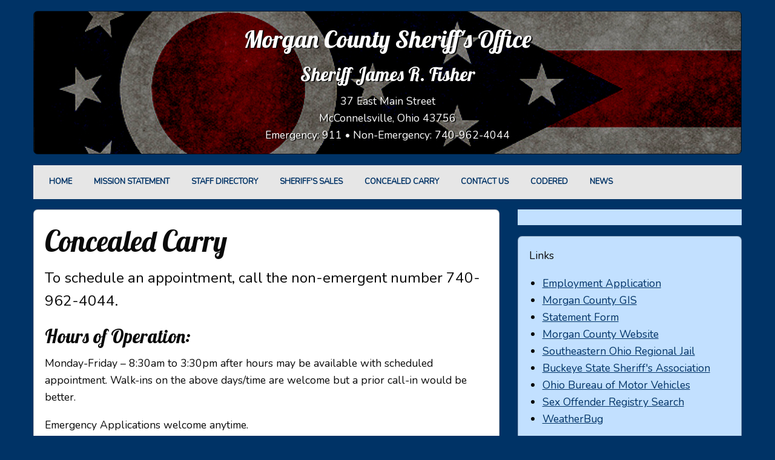

--- FILE ---
content_type: text/html; charset=UTF-8
request_url: https://www.morgansheriff.com/concealed-carry/
body_size: 10264
content:
<!doctype html>
<html class="no-js" lang="en-US">
<head>
<meta charset="UTF-8">
<meta http-equiv="x-ua-compatible" content="ie=edge">
<meta name="viewport" content="width=device-width, initial-scale=1.0">
<title>Concealed Carry | Morgan County Ohio Sheriff's Office</title>
	
		<!-- All in One SEO 4.9.3 - aioseo.com -->
	<meta name="description" content="Information on concealed carry application process for Morgan County Ohio." />
	<meta name="robots" content="max-image-preview:large" />
	<link rel="canonical" href="https://www.morgansheriff.com/concealed-carry/" />
	<meta name="generator" content="All in One SEO (AIOSEO) 4.9.3" />
		<meta property="og:locale" content="en_US" />
		<meta property="og:site_name" content="Morgan County Sheriff&#039;s Office | Sheriff James R. Fisher" />
		<meta property="og:type" content="article" />
		<meta property="og:title" content="Concealed Carry | Morgan County Ohio Sheriff&#039;s Office" />
		<meta property="og:description" content="Information on concealed carry application process for Morgan County Ohio." />
		<meta property="og:url" content="https://www.morgansheriff.com/concealed-carry/" />
		<meta property="article:published_time" content="2017-05-09T14:29:39+00:00" />
		<meta property="article:modified_time" content="2025-12-30T19:21:20+00:00" />
		<meta name="twitter:card" content="summary" />
		<meta name="twitter:title" content="Concealed Carry | Morgan County Ohio Sheriff&#039;s Office" />
		<meta name="twitter:description" content="Information on concealed carry application process for Morgan County Ohio." />
		<script type="application/ld+json" class="aioseo-schema">
			{"@context":"https:\/\/schema.org","@graph":[{"@type":"BreadcrumbList","@id":"https:\/\/www.morgansheriff.com\/concealed-carry\/#breadcrumblist","itemListElement":[{"@type":"ListItem","@id":"https:\/\/www.morgansheriff.com#listItem","position":1,"name":"Home","item":"https:\/\/www.morgansheriff.com","nextItem":{"@type":"ListItem","@id":"https:\/\/www.morgansheriff.com\/concealed-carry\/#listItem","name":"Concealed Carry"}},{"@type":"ListItem","@id":"https:\/\/www.morgansheriff.com\/concealed-carry\/#listItem","position":2,"name":"Concealed Carry","previousItem":{"@type":"ListItem","@id":"https:\/\/www.morgansheriff.com#listItem","name":"Home"}}]},{"@type":"Organization","@id":"https:\/\/www.morgansheriff.com\/#organization","name":"Morgan County Sheriff's Office","description":"Sheriff James R. Fisher","url":"https:\/\/www.morgansheriff.com\/","telephone":"+17409624044","logo":{"@type":"ImageObject","url":"https:\/\/www.morgansheriff.com\/wp-content\/uploads\/2017\/04\/badge.jpg","@id":"https:\/\/www.morgansheriff.com\/concealed-carry\/#organizationLogo","width":123,"height":133},"image":{"@id":"https:\/\/www.morgansheriff.com\/concealed-carry\/#organizationLogo"}},{"@type":"WebPage","@id":"https:\/\/www.morgansheriff.com\/concealed-carry\/#webpage","url":"https:\/\/www.morgansheriff.com\/concealed-carry\/","name":"Concealed Carry | Morgan County Ohio Sheriff's Office","description":"Information on concealed carry application process for Morgan County Ohio.","inLanguage":"en-US","isPartOf":{"@id":"https:\/\/www.morgansheriff.com\/#website"},"breadcrumb":{"@id":"https:\/\/www.morgansheriff.com\/concealed-carry\/#breadcrumblist"},"datePublished":"2017-05-09T10:29:39-04:00","dateModified":"2025-12-30T14:21:20-05:00"},{"@type":"WebSite","@id":"https:\/\/www.morgansheriff.com\/#website","url":"https:\/\/www.morgansheriff.com\/","name":"Morgan County Sheriff's Office","description":"Sheriff James R. Fisher","inLanguage":"en-US","publisher":{"@id":"https:\/\/www.morgansheriff.com\/#organization"}}]}
		</script>
		<!-- All in One SEO -->

<link rel='dns-prefetch' href='//www.googletagmanager.com' />
<link rel='dns-prefetch' href='//stats.wp.com' />
<link rel='dns-prefetch' href='//fonts.googleapis.com' />
<link rel='dns-prefetch' href='//v0.wordpress.com' />
<link rel="alternate" title="oEmbed (JSON)" type="application/json+oembed" href="https://www.morgansheriff.com/wp-json/oembed/1.0/embed?url=https%3A%2F%2Fwww.morgansheriff.com%2Fconcealed-carry%2F" />
<link rel="alternate" title="oEmbed (XML)" type="text/xml+oembed" href="https://www.morgansheriff.com/wp-json/oembed/1.0/embed?url=https%3A%2F%2Fwww.morgansheriff.com%2Fconcealed-carry%2F&#038;format=xml" />
<style id='wp-img-auto-sizes-contain-inline-css' type='text/css'>
img:is([sizes=auto i],[sizes^="auto," i]){contain-intrinsic-size:3000px 1500px}
/*# sourceURL=wp-img-auto-sizes-contain-inline-css */
</style>
<link rel='stylesheet' id='google-font-css' href='https://fonts.googleapis.com/css?family=Nunito%7CLobster&#038;ver=6.9' type='text/css' media='all' />
<link rel='stylesheet' id='foundation-css-css' href='https://www.morgansheriff.com/wp-content/themes/mcso2017/css/app.css?ver=6.9' type='text/css' media='all' />
<link rel='stylesheet' id='theme-style-css' href='https://www.morgansheriff.com/wp-content/themes/mcso2017/style.css?ver=6.9' type='text/css' media='all' />
<style id='wp-emoji-styles-inline-css' type='text/css'>

	img.wp-smiley, img.emoji {
		display: inline !important;
		border: none !important;
		box-shadow: none !important;
		height: 1em !important;
		width: 1em !important;
		margin: 0 0.07em !important;
		vertical-align: -0.1em !important;
		background: none !important;
		padding: 0 !important;
	}
/*# sourceURL=wp-emoji-styles-inline-css */
</style>
<style id='wp-block-library-inline-css' type='text/css'>
:root{--wp-block-synced-color:#7a00df;--wp-block-synced-color--rgb:122,0,223;--wp-bound-block-color:var(--wp-block-synced-color);--wp-editor-canvas-background:#ddd;--wp-admin-theme-color:#007cba;--wp-admin-theme-color--rgb:0,124,186;--wp-admin-theme-color-darker-10:#006ba1;--wp-admin-theme-color-darker-10--rgb:0,107,160.5;--wp-admin-theme-color-darker-20:#005a87;--wp-admin-theme-color-darker-20--rgb:0,90,135;--wp-admin-border-width-focus:2px}@media (min-resolution:192dpi){:root{--wp-admin-border-width-focus:1.5px}}.wp-element-button{cursor:pointer}:root .has-very-light-gray-background-color{background-color:#eee}:root .has-very-dark-gray-background-color{background-color:#313131}:root .has-very-light-gray-color{color:#eee}:root .has-very-dark-gray-color{color:#313131}:root .has-vivid-green-cyan-to-vivid-cyan-blue-gradient-background{background:linear-gradient(135deg,#00d084,#0693e3)}:root .has-purple-crush-gradient-background{background:linear-gradient(135deg,#34e2e4,#4721fb 50%,#ab1dfe)}:root .has-hazy-dawn-gradient-background{background:linear-gradient(135deg,#faaca8,#dad0ec)}:root .has-subdued-olive-gradient-background{background:linear-gradient(135deg,#fafae1,#67a671)}:root .has-atomic-cream-gradient-background{background:linear-gradient(135deg,#fdd79a,#004a59)}:root .has-nightshade-gradient-background{background:linear-gradient(135deg,#330968,#31cdcf)}:root .has-midnight-gradient-background{background:linear-gradient(135deg,#020381,#2874fc)}:root{--wp--preset--font-size--normal:16px;--wp--preset--font-size--huge:42px}.has-regular-font-size{font-size:1em}.has-larger-font-size{font-size:2.625em}.has-normal-font-size{font-size:var(--wp--preset--font-size--normal)}.has-huge-font-size{font-size:var(--wp--preset--font-size--huge)}.has-text-align-center{text-align:center}.has-text-align-left{text-align:left}.has-text-align-right{text-align:right}.has-fit-text{white-space:nowrap!important}#end-resizable-editor-section{display:none}.aligncenter{clear:both}.items-justified-left{justify-content:flex-start}.items-justified-center{justify-content:center}.items-justified-right{justify-content:flex-end}.items-justified-space-between{justify-content:space-between}.screen-reader-text{border:0;clip-path:inset(50%);height:1px;margin:-1px;overflow:hidden;padding:0;position:absolute;width:1px;word-wrap:normal!important}.screen-reader-text:focus{background-color:#ddd;clip-path:none;color:#444;display:block;font-size:1em;height:auto;left:5px;line-height:normal;padding:15px 23px 14px;text-decoration:none;top:5px;width:auto;z-index:100000}html :where(.has-border-color){border-style:solid}html :where([style*=border-top-color]){border-top-style:solid}html :where([style*=border-right-color]){border-right-style:solid}html :where([style*=border-bottom-color]){border-bottom-style:solid}html :where([style*=border-left-color]){border-left-style:solid}html :where([style*=border-width]){border-style:solid}html :where([style*=border-top-width]){border-top-style:solid}html :where([style*=border-right-width]){border-right-style:solid}html :where([style*=border-bottom-width]){border-bottom-style:solid}html :where([style*=border-left-width]){border-left-style:solid}html :where(img[class*=wp-image-]){height:auto;max-width:100%}:where(figure){margin:0 0 1em}html :where(.is-position-sticky){--wp-admin--admin-bar--position-offset:var(--wp-admin--admin-bar--height,0px)}@media screen and (max-width:600px){html :where(.is-position-sticky){--wp-admin--admin-bar--position-offset:0px}}

/*# sourceURL=wp-block-library-inline-css */
</style><style id='global-styles-inline-css' type='text/css'>
:root{--wp--preset--aspect-ratio--square: 1;--wp--preset--aspect-ratio--4-3: 4/3;--wp--preset--aspect-ratio--3-4: 3/4;--wp--preset--aspect-ratio--3-2: 3/2;--wp--preset--aspect-ratio--2-3: 2/3;--wp--preset--aspect-ratio--16-9: 16/9;--wp--preset--aspect-ratio--9-16: 9/16;--wp--preset--color--black: #000000;--wp--preset--color--cyan-bluish-gray: #abb8c3;--wp--preset--color--white: #ffffff;--wp--preset--color--pale-pink: #f78da7;--wp--preset--color--vivid-red: #cf2e2e;--wp--preset--color--luminous-vivid-orange: #ff6900;--wp--preset--color--luminous-vivid-amber: #fcb900;--wp--preset--color--light-green-cyan: #7bdcb5;--wp--preset--color--vivid-green-cyan: #00d084;--wp--preset--color--pale-cyan-blue: #8ed1fc;--wp--preset--color--vivid-cyan-blue: #0693e3;--wp--preset--color--vivid-purple: #9b51e0;--wp--preset--gradient--vivid-cyan-blue-to-vivid-purple: linear-gradient(135deg,rgb(6,147,227) 0%,rgb(155,81,224) 100%);--wp--preset--gradient--light-green-cyan-to-vivid-green-cyan: linear-gradient(135deg,rgb(122,220,180) 0%,rgb(0,208,130) 100%);--wp--preset--gradient--luminous-vivid-amber-to-luminous-vivid-orange: linear-gradient(135deg,rgb(252,185,0) 0%,rgb(255,105,0) 100%);--wp--preset--gradient--luminous-vivid-orange-to-vivid-red: linear-gradient(135deg,rgb(255,105,0) 0%,rgb(207,46,46) 100%);--wp--preset--gradient--very-light-gray-to-cyan-bluish-gray: linear-gradient(135deg,rgb(238,238,238) 0%,rgb(169,184,195) 100%);--wp--preset--gradient--cool-to-warm-spectrum: linear-gradient(135deg,rgb(74,234,220) 0%,rgb(151,120,209) 20%,rgb(207,42,186) 40%,rgb(238,44,130) 60%,rgb(251,105,98) 80%,rgb(254,248,76) 100%);--wp--preset--gradient--blush-light-purple: linear-gradient(135deg,rgb(255,206,236) 0%,rgb(152,150,240) 100%);--wp--preset--gradient--blush-bordeaux: linear-gradient(135deg,rgb(254,205,165) 0%,rgb(254,45,45) 50%,rgb(107,0,62) 100%);--wp--preset--gradient--luminous-dusk: linear-gradient(135deg,rgb(255,203,112) 0%,rgb(199,81,192) 50%,rgb(65,88,208) 100%);--wp--preset--gradient--pale-ocean: linear-gradient(135deg,rgb(255,245,203) 0%,rgb(182,227,212) 50%,rgb(51,167,181) 100%);--wp--preset--gradient--electric-grass: linear-gradient(135deg,rgb(202,248,128) 0%,rgb(113,206,126) 100%);--wp--preset--gradient--midnight: linear-gradient(135deg,rgb(2,3,129) 0%,rgb(40,116,252) 100%);--wp--preset--font-size--small: 13px;--wp--preset--font-size--medium: 20px;--wp--preset--font-size--large: 36px;--wp--preset--font-size--x-large: 42px;--wp--preset--spacing--20: 0.44rem;--wp--preset--spacing--30: 0.67rem;--wp--preset--spacing--40: 1rem;--wp--preset--spacing--50: 1.5rem;--wp--preset--spacing--60: 2.25rem;--wp--preset--spacing--70: 3.38rem;--wp--preset--spacing--80: 5.06rem;--wp--preset--shadow--natural: 6px 6px 9px rgba(0, 0, 0, 0.2);--wp--preset--shadow--deep: 12px 12px 50px rgba(0, 0, 0, 0.4);--wp--preset--shadow--sharp: 6px 6px 0px rgba(0, 0, 0, 0.2);--wp--preset--shadow--outlined: 6px 6px 0px -3px rgb(255, 255, 255), 6px 6px rgb(0, 0, 0);--wp--preset--shadow--crisp: 6px 6px 0px rgb(0, 0, 0);}:where(.is-layout-flex){gap: 0.5em;}:where(.is-layout-grid){gap: 0.5em;}body .is-layout-flex{display: flex;}.is-layout-flex{flex-wrap: wrap;align-items: center;}.is-layout-flex > :is(*, div){margin: 0;}body .is-layout-grid{display: grid;}.is-layout-grid > :is(*, div){margin: 0;}:where(.wp-block-columns.is-layout-flex){gap: 2em;}:where(.wp-block-columns.is-layout-grid){gap: 2em;}:where(.wp-block-post-template.is-layout-flex){gap: 1.25em;}:where(.wp-block-post-template.is-layout-grid){gap: 1.25em;}.has-black-color{color: var(--wp--preset--color--black) !important;}.has-cyan-bluish-gray-color{color: var(--wp--preset--color--cyan-bluish-gray) !important;}.has-white-color{color: var(--wp--preset--color--white) !important;}.has-pale-pink-color{color: var(--wp--preset--color--pale-pink) !important;}.has-vivid-red-color{color: var(--wp--preset--color--vivid-red) !important;}.has-luminous-vivid-orange-color{color: var(--wp--preset--color--luminous-vivid-orange) !important;}.has-luminous-vivid-amber-color{color: var(--wp--preset--color--luminous-vivid-amber) !important;}.has-light-green-cyan-color{color: var(--wp--preset--color--light-green-cyan) !important;}.has-vivid-green-cyan-color{color: var(--wp--preset--color--vivid-green-cyan) !important;}.has-pale-cyan-blue-color{color: var(--wp--preset--color--pale-cyan-blue) !important;}.has-vivid-cyan-blue-color{color: var(--wp--preset--color--vivid-cyan-blue) !important;}.has-vivid-purple-color{color: var(--wp--preset--color--vivid-purple) !important;}.has-black-background-color{background-color: var(--wp--preset--color--black) !important;}.has-cyan-bluish-gray-background-color{background-color: var(--wp--preset--color--cyan-bluish-gray) !important;}.has-white-background-color{background-color: var(--wp--preset--color--white) !important;}.has-pale-pink-background-color{background-color: var(--wp--preset--color--pale-pink) !important;}.has-vivid-red-background-color{background-color: var(--wp--preset--color--vivid-red) !important;}.has-luminous-vivid-orange-background-color{background-color: var(--wp--preset--color--luminous-vivid-orange) !important;}.has-luminous-vivid-amber-background-color{background-color: var(--wp--preset--color--luminous-vivid-amber) !important;}.has-light-green-cyan-background-color{background-color: var(--wp--preset--color--light-green-cyan) !important;}.has-vivid-green-cyan-background-color{background-color: var(--wp--preset--color--vivid-green-cyan) !important;}.has-pale-cyan-blue-background-color{background-color: var(--wp--preset--color--pale-cyan-blue) !important;}.has-vivid-cyan-blue-background-color{background-color: var(--wp--preset--color--vivid-cyan-blue) !important;}.has-vivid-purple-background-color{background-color: var(--wp--preset--color--vivid-purple) !important;}.has-black-border-color{border-color: var(--wp--preset--color--black) !important;}.has-cyan-bluish-gray-border-color{border-color: var(--wp--preset--color--cyan-bluish-gray) !important;}.has-white-border-color{border-color: var(--wp--preset--color--white) !important;}.has-pale-pink-border-color{border-color: var(--wp--preset--color--pale-pink) !important;}.has-vivid-red-border-color{border-color: var(--wp--preset--color--vivid-red) !important;}.has-luminous-vivid-orange-border-color{border-color: var(--wp--preset--color--luminous-vivid-orange) !important;}.has-luminous-vivid-amber-border-color{border-color: var(--wp--preset--color--luminous-vivid-amber) !important;}.has-light-green-cyan-border-color{border-color: var(--wp--preset--color--light-green-cyan) !important;}.has-vivid-green-cyan-border-color{border-color: var(--wp--preset--color--vivid-green-cyan) !important;}.has-pale-cyan-blue-border-color{border-color: var(--wp--preset--color--pale-cyan-blue) !important;}.has-vivid-cyan-blue-border-color{border-color: var(--wp--preset--color--vivid-cyan-blue) !important;}.has-vivid-purple-border-color{border-color: var(--wp--preset--color--vivid-purple) !important;}.has-vivid-cyan-blue-to-vivid-purple-gradient-background{background: var(--wp--preset--gradient--vivid-cyan-blue-to-vivid-purple) !important;}.has-light-green-cyan-to-vivid-green-cyan-gradient-background{background: var(--wp--preset--gradient--light-green-cyan-to-vivid-green-cyan) !important;}.has-luminous-vivid-amber-to-luminous-vivid-orange-gradient-background{background: var(--wp--preset--gradient--luminous-vivid-amber-to-luminous-vivid-orange) !important;}.has-luminous-vivid-orange-to-vivid-red-gradient-background{background: var(--wp--preset--gradient--luminous-vivid-orange-to-vivid-red) !important;}.has-very-light-gray-to-cyan-bluish-gray-gradient-background{background: var(--wp--preset--gradient--very-light-gray-to-cyan-bluish-gray) !important;}.has-cool-to-warm-spectrum-gradient-background{background: var(--wp--preset--gradient--cool-to-warm-spectrum) !important;}.has-blush-light-purple-gradient-background{background: var(--wp--preset--gradient--blush-light-purple) !important;}.has-blush-bordeaux-gradient-background{background: var(--wp--preset--gradient--blush-bordeaux) !important;}.has-luminous-dusk-gradient-background{background: var(--wp--preset--gradient--luminous-dusk) !important;}.has-pale-ocean-gradient-background{background: var(--wp--preset--gradient--pale-ocean) !important;}.has-electric-grass-gradient-background{background: var(--wp--preset--gradient--electric-grass) !important;}.has-midnight-gradient-background{background: var(--wp--preset--gradient--midnight) !important;}.has-small-font-size{font-size: var(--wp--preset--font-size--small) !important;}.has-medium-font-size{font-size: var(--wp--preset--font-size--medium) !important;}.has-large-font-size{font-size: var(--wp--preset--font-size--large) !important;}.has-x-large-font-size{font-size: var(--wp--preset--font-size--x-large) !important;}
/*# sourceURL=global-styles-inline-css */
</style>

<style id='classic-theme-styles-inline-css' type='text/css'>
/*! This file is auto-generated */
.wp-block-button__link{color:#fff;background-color:#32373c;border-radius:9999px;box-shadow:none;text-decoration:none;padding:calc(.667em + 2px) calc(1.333em + 2px);font-size:1.125em}.wp-block-file__button{background:#32373c;color:#fff;text-decoration:none}
/*# sourceURL=/wp-includes/css/classic-themes.min.css */
</style>
<style id='jetpack_facebook_likebox-inline-css' type='text/css'>
.widget_facebook_likebox {
	overflow: hidden;
}

/*# sourceURL=https://www.morgansheriff.com/wp-content/plugins/jetpack/modules/widgets/facebook-likebox/style.css */
</style>

<!-- Google tag (gtag.js) snippet added by Site Kit -->
<!-- Google Analytics snippet added by Site Kit -->
<script type="text/javascript" src="https://www.googletagmanager.com/gtag/js?id=GT-WR4Z8CJ" id="google_gtagjs-js" async></script>
<script type="text/javascript" id="google_gtagjs-js-after">
/* <![CDATA[ */
window.dataLayer = window.dataLayer || [];function gtag(){dataLayer.push(arguments);}
gtag("set","linker",{"domains":["www.morgansheriff.com"]});
gtag("js", new Date());
gtag("set", "developer_id.dZTNiMT", true);
gtag("config", "GT-WR4Z8CJ");
//# sourceURL=google_gtagjs-js-after
/* ]]> */
</script>
<link rel="https://api.w.org/" href="https://www.morgansheriff.com/wp-json/" /><link rel="alternate" title="JSON" type="application/json" href="https://www.morgansheriff.com/wp-json/wp/v2/pages/23" /><link rel="EditURI" type="application/rsd+xml" title="RSD" href="https://www.morgansheriff.com/xmlrpc.php?rsd" />
<meta name="generator" content="WordPress 6.9" />
<link rel='shortlink' href='https://wp.me/P8IhGA-n' />
<meta name="generator" content="Site Kit by Google 1.170.0" />	<style>img#wpstats{display:none}</style>
		<link rel="icon" href="https://www.morgansheriff.com/wp-content/uploads/2017/05/cropped-sign2-32x32.jpg" sizes="32x32" />
<link rel="icon" href="https://www.morgansheriff.com/wp-content/uploads/2017/05/cropped-sign2-192x192.jpg" sizes="192x192" />
<link rel="apple-touch-icon" href="https://www.morgansheriff.com/wp-content/uploads/2017/05/cropped-sign2-180x180.jpg" />
<meta name="msapplication-TileImage" content="https://www.morgansheriff.com/wp-content/uploads/2017/05/cropped-sign2-270x270.jpg" />
</head>
<body class="wp-singular page-template-default page page-id-23 wp-theme-mcso2017">
	<div class="off-canvas-wrapper"><div class="off-canvas position-left" id="offCanvas" data-off-canvas data-transition="overlap">	<ul class="vertical menu" data-accordion-menu data-multi-open="false">
		<li class="offcanvas-header"><a href="https://www.morgansheriff.com">Morgan County Sheriff's Office</a></li>
		<li><a href="https://www.morgansheriff.com">Home</a></li>
		<li><a href="https://www.morgansheriff.com/mission-statement/">Mission Statement</a></li>
		<li><a href="https://www.morgansheriff.com/staff-directory/">Staff Directory</a></li>
		<li><a href="https://www.morgansheriff.com/sheriff-sales/">Sheriff's Sales</a></li>
		<li><a href="https://www.morgansheriff.com/concealed-carry/">Concealed Carry</a></li>
		<li><a href="https://www.morgansheriff.com/code-red/">CodeRED</a></li>
		<li><a href="https://www.morgansheriff.com/contact-us/">Contact Us</a></li>
		<li><a href="https://www.morgansheriff.com/news/">News</a></li>
		<li><a href="#" data-close>Close</a></li>
	</ul>
	</div><div class="off-canvas-content" data-off-canvas-content><div class="title-bar hide-for-large"><div class="title-bar-left"><button class="menu-icon" type="button" data-open="offCanvas" aria-label="Menu"></button><span class="title-bar-title">Menu</span></div></div>		<header>
		<div class="row columns">
			<div class="callout header-callout">
				<div class="row expanded collapse">
					<div class="small-12 medium-12 large-2 columns hide-for-small-only hide-for-medium-only"></div>
					<div class="small-12 medium-12  large-12 columns text-center">
						<h2 class="main-header-text">Morgan County Sheriff&#039;s Office</h2>
						<h3>Sheriff James R. Fisher</h3>
						<p><span class="hide-for-small-only">37 East Main Street<br>McConnelsville, Ohio 43756<br></span>Emergency: 911 <span class="hide-for-small-only">&bull;</span><span class="hide-for-medium"><br></span> Non-Emergency: <a href="tel:7409624044" class="telephone">740-962-4044</a></p>
					</div>
					<div class="small-12 medium-12 large-2 columns hide-for-small-only hide-for-medium-only"></div>
				</div>

			</div>
		</div>
	</header>
		<div class="row columns">
		<div class="top-bar hide-for-small-only hide-for-medium-only">
			<div class="top-bar-left">
				<ul class="dropdown menu" data-dropdown-menu>
					<li><a href="https://www.morgansheriff.com">Home</a></li>
					<li><a href="https://www.morgansheriff.com/mission-statement/">Mission Statement</a></li>
					<li><a href="https://www.morgansheriff.com/staff-directory/">Staff Directory</a></li>
					<li><a href="https://www.morgansheriff.com/sheriff-sales/">Sheriff's Sales</a></li>
					<li><a href="https://www.morgansheriff.com/concealed-carry/">Concealed Carry</a></li>
					<li><a href="https://www.morgansheriff.com/contact-us/">Contact Us</a></li>
					<li><a href="https://www.morgansheriff.com/code-red/">CodeRED</a></li>
					<li><a href="https://www.morgansheriff.com/news/">News</a></li>
				</ul>
			</div>
		</div>
	</div>
	
<div class="row">
	<div class="small-12 medium-8 columns">
		<div class="callout">
								<article class="post-23 page type-page status-publish hentry">
						<h1>Concealed Carry</h1>
						<p class="lead">To schedule an appointment, call the non-emergent number 740-962-4044.</p>
<h3>Hours of Operation:</h3>
<p>Monday-Friday &#8211; 8:30am to 3:30pm after hours may be available with scheduled appointment. Walk-ins on the above days/time are welcome but a prior call-in would be better.</p>
<p>Emergency Applications welcome anytime.</p>
<p><strong>The following is a checklist of items the applicant must have to apply for the permit:</strong></p>
<ul>
<li>Prior Appointment</li>
<li>Must be a resident of Morgan County or an adjacent county for 30 days</li>
<li>Application filled out completely</li>
<li>Valid identification, driver’s license, state I.D. or passport</li>
<li>Certificate of Competency or Prior Equivalent Documentation<br />
<strong>The Sheriff’s Office does not provide any training</strong></li>
<li>Fee payment in check or money order ONLY &#8211; <strong>CASH NOT ACCEPTED</strong></li>
</ul>
<p><strong>In order for an Ohio resident to obtain a concealed carry license, they must meet the following requirements in accordance with Ohio Revised Code Section 2923.125(A):</strong></p>
<ol>
<li>At least 21 years of age</li>
<li>An Ohio resident at least 45 days and a resident of the county of application (or an adjacent county) for at least 30 days</li>
<li>Must have received a Certificate of Competency, as specified in O.R.C. Section 2923.125 (B) (3) (a), (b), (c), (e) or (f), within 3 years prior to date of application, covering the training requirements as specified in O.R.C. Section 2923.125 (G) (1) and (G) (2)</li>
<li>Applicant is not disqualified pursuant to criminal background check or mental incompetency check, as specified in O.R.C. 2923.125 (D) (1) (d), (e), (f), (g), (h), (i) or (j), or retired as a result of a mental disability. Also, the applicant is not prohibited by O.R.C. 2923.13 Having Weapon While Under Disability.</li>
<li>Must attest that applicant has read pamphlet provided by Ohio Peace Officers Training Commission as specified, and also attest that the handgun shall be carried for a lawful purpose</li>
<li>Non-refundable fee of $70.00 New, $80.00 New if you have not been an Ohio resident for 5 years, $50.00 Renewal, $37.00 Temporary Emergency at the time of the application, unless retired law enforcement whereby the fee is waived.</li>
<li><em>Law Enforcement documentation: retirement I.D. card with date of retirement, or letter from law enforcement agency stating date of retirement or Proof of Law Enforcement Training</em></li>
<li>Military Documentation: Current Military I.D. or DD214 and Valid Driver&#8217;s License</li>
</ol>
<p><strong>Applicant must present at time of application:</strong></p>
<ol>
<li>Completed application</li>
<li>Valid identification, driver&#8217;s license, state I.D., or passport</li>
<li>Certificate of Competency or Prior Equivalent Documentation</li>
<li>If mentally incompetent, documentation showing they have been restored</li>
<li>If prohibited from having a weapon under O.R.C. 2923.13 and the reason is not specifically prohibited in O.R.C. 2923.125, must have court documents granting relief for disability</li>
</ol>
<p><strong>Applicant must attest to:</strong></p>
<ol>
<li>Applicant has received and read the Ohio Peace Officers Training Commission pamphlet</li>
<li>Handgun shall be carried in a lawful manner</li>
</ol>
<p><strong>Applicant must submit to:</strong></p>
<ol>
<li>Fingerprints electronically scanned or</li>
<li>Fingerprints inked and rolled onto fingerprint card</li>
<li>Photo</li>
</ol>
<p><strong>Applicant must pass a background check to determine:</strong></p>
<ol>
<li>Applicant meets age requirement</li>
<li>Applicant meets residence requirement</li>
<li>Applicant does not have a criminal record</li>
<li>Applicant has not been adjudicated mentally incompetent</li>
</ol>
<p>Applicant must pay at time of application.</p>
<p>The Concealed Carry Permit Office is located at the Morgan County Sheriff’s Office, 37 East Main Street McConnelsville, OH 43756.</p>
<div class="row">
<div class="small-12 medium-12 large-6 columns"><a class="button primary" href="https://www.ohioattorneygeneral.gov/Files/Publications-Files/Publications-for-Law-Enforcement/Concealed-Carry-Publications/Concealed-Carry-Laws-Manual-(PDF).aspx">Download License and Renewal Booklet</a></div>
<div class="small-12 medium-12 large-6 columns"><a class="button primary" href="https://www.ohioattorneygeneral.gov/Files/Forms/Forms-for-Law-Enforcement/Concealed-Carry-License-and-Renewal-Application.aspx">Download License and Renewal Application</a></div>
</div>
<h2>Concealed Carry Fees</h2>
<p class="lead">This is the fee schedule for a standard concealed carry license.</p>
<ul>
<li>For an applicant who has resided in Ohio for five (5) years or more: $70.00</li>
<li>For an applicant who has resided in Ohio for less than five (5) years: $80.00 (FBI) fingerprint required</li>
<li>A renewal of the standard license: $50.00</li>
<li>A renewal of license living in Ohio less than five (5) years: $74.00</li>
<li>A replacement license: $15.00</li>
<li>The fee for a temporary emergency concealed carry license with applicant living in Ohio more than five (5) years: $37.00</li>
<li>Temporary Emergency concealed carry license with applicant living in Ohio less than five (5) years: $47.00</li>
<li>Law Enforcement and Military (Active, Retired or Reserve) is : NO FEE</li>
</ul>
<p><strong>NO CASH ACCEPTED. Cashier&#8217;s check, Personal check, or Money Order for the exact amount only will be accepted.</strong></p>
<p><strong><em>No Credit Cards</em></strong></p>
					</article>
							</div>
	</div>
	<div class="small-12 medium-4 columns">
		<div  id="facebook-likebox-2" class="callout primary widget widget_facebook_likebox">		<div id="fb-root"></div>
		<div class="fb-page" data-href="https://www.facebook.com/MORGANCOUNTYOHIO.GOV/" data-width="500"  data-height="130" data-hide-cover="false" data-show-facepile="false" data-tabs="false" data-hide-cta="false" data-small-header="false">
		<div class="fb-xfbml-parse-ignore"><blockquote cite="https://www.facebook.com/MORGANCOUNTYOHIO.GOV/"><a href="https://www.facebook.com/MORGANCOUNTYOHIO.GOV/"></a></blockquote></div>
		</div>
		</div><div  id="text-2" class="callout primary widget widget_text"><p class="widgettitle">Links</p>			<div class="textwidget"><ul>
<li><a href="https://www.morgansheriff.com/wp-content/uploads/2025/04/employment-application-2025.pdf">Employment Application</a></li>
<li><a href="https://morgan-countyoh.maps.arcgis.com/apps/webappviewer/index.html?id=230f16090b904350b28f502caade513d">Morgan County GIS</a></li>
<li><a href='https://www.morgansheriff.com/wp-content/uploads/2025/04/statement-form-2025.pdf'>Statement Form</a></li>
<li><a href="http://www.morgancounty-oh.gov/">Morgan County Website</a></li>
<li><a href="http://www.seorj.com/">Southeastern Ohio Regional Jail</a></li>
<li><a href="https://buckeyesheriffs.org/">Buckeye State Sheriff's Association</a></li>
<li><a href="http://www.bmv.ohio.gov/">Ohio Bureau of Motor Vehicles</a></li>
<li><a href="http://sheriffalerts.com/cap_office_disclaimer.php?office=55169">Sex Offender Registry Search</a></li>
<li><a href="https://weather.weatherbug.com/weather-forecast/now/mcconnelsville-oh-43756/">WeatherBug</a></li>
</ul></div>
		</div>
		<div  id="recent-posts-2" class="callout primary widget widget_recent_entries">
		<p class="widgettitle">Latest News</p>
		<ul>
											<li>
					<a href="https://www.morgansheriff.com/2017/05/31/welcome-to-the-morgan-county-sheriffs-office-website/">Welcome to the Morgan County Sheriff&#8217;s Office Website</a>
									</li>
					</ul>

		</div>	</div>
</div>
	<footer><div class="row"><div small-12 columns"><p class="copyright text-center">Copyright &copy; 2026 by Morgan County Sheriff&#039;s Office. All rights reserved.</p><p class="byline text-center">Designed by <a href="https://www.10twebdesign.com/">10T Web Design</a>.</p></div></div></footer></div></div>	<script type="speculationrules">
{"prefetch":[{"source":"document","where":{"and":[{"href_matches":"/*"},{"not":{"href_matches":["/wp-*.php","/wp-admin/*","/wp-content/uploads/*","/wp-content/*","/wp-content/plugins/*","/wp-content/themes/mcso2017/*","/*\\?(.+)"]}},{"not":{"selector_matches":"a[rel~=\"nofollow\"]"}},{"not":{"selector_matches":".no-prefetch, .no-prefetch a"}}]},"eagerness":"conservative"}]}
</script>
<script type="text/javascript" id="jetpack-facebook-embed-js-extra">
/* <![CDATA[ */
var jpfbembed = {"appid":"249643311490","locale":"en_US"};
//# sourceURL=jetpack-facebook-embed-js-extra
/* ]]> */
</script>
<script type="text/javascript" src="https://www.morgansheriff.com/wp-content/plugins/jetpack/_inc/build/facebook-embed.min.js?ver=15.4" id="jetpack-facebook-embed-js"></script>
<script type="text/javascript" id="jetpack-stats-js-before">
/* <![CDATA[ */
_stq = window._stq || [];
_stq.push([ "view", {"v":"ext","blog":"128765108","post":"23","tz":"-5","srv":"www.morgansheriff.com","j":"1:15.4"} ]);
_stq.push([ "clickTrackerInit", "128765108", "23" ]);
//# sourceURL=jetpack-stats-js-before
/* ]]> */
</script>
<script type="text/javascript" src="https://stats.wp.com/e-202604.js" id="jetpack-stats-js" defer="defer" data-wp-strategy="defer"></script>
<script type="text/javascript" src="https://www.morgansheriff.com/wp-content/themes/mcso2017/bower_components/jquery/dist/jquery.js?ver=6.9" id="jquery-js-js"></script>
<script type="text/javascript" src="https://www.morgansheriff.com/wp-content/themes/mcso2017/bower_components/what-input/dist/what-input.js?ver=6.9" id="what-input-js-js"></script>
<script type="text/javascript" src="https://www.morgansheriff.com/wp-content/themes/mcso2017/bower_components/foundation-sites/dist/js/foundation.js?ver=6.9" id="foundation-js-js"></script>
<script type="text/javascript" src="https://www.morgansheriff.com/wp-content/themes/mcso2017/js/app.js?ver=6.9" id="foundation-app-js-js"></script>
<script id="wp-emoji-settings" type="application/json">
{"baseUrl":"https://s.w.org/images/core/emoji/17.0.2/72x72/","ext":".png","svgUrl":"https://s.w.org/images/core/emoji/17.0.2/svg/","svgExt":".svg","source":{"concatemoji":"https://www.morgansheriff.com/wp-includes/js/wp-emoji-release.min.js?ver=6.9"}}
</script>
<script type="module">
/* <![CDATA[ */
/*! This file is auto-generated */
const a=JSON.parse(document.getElementById("wp-emoji-settings").textContent),o=(window._wpemojiSettings=a,"wpEmojiSettingsSupports"),s=["flag","emoji"];function i(e){try{var t={supportTests:e,timestamp:(new Date).valueOf()};sessionStorage.setItem(o,JSON.stringify(t))}catch(e){}}function c(e,t,n){e.clearRect(0,0,e.canvas.width,e.canvas.height),e.fillText(t,0,0);t=new Uint32Array(e.getImageData(0,0,e.canvas.width,e.canvas.height).data);e.clearRect(0,0,e.canvas.width,e.canvas.height),e.fillText(n,0,0);const a=new Uint32Array(e.getImageData(0,0,e.canvas.width,e.canvas.height).data);return t.every((e,t)=>e===a[t])}function p(e,t){e.clearRect(0,0,e.canvas.width,e.canvas.height),e.fillText(t,0,0);var n=e.getImageData(16,16,1,1);for(let e=0;e<n.data.length;e++)if(0!==n.data[e])return!1;return!0}function u(e,t,n,a){switch(t){case"flag":return n(e,"\ud83c\udff3\ufe0f\u200d\u26a7\ufe0f","\ud83c\udff3\ufe0f\u200b\u26a7\ufe0f")?!1:!n(e,"\ud83c\udde8\ud83c\uddf6","\ud83c\udde8\u200b\ud83c\uddf6")&&!n(e,"\ud83c\udff4\udb40\udc67\udb40\udc62\udb40\udc65\udb40\udc6e\udb40\udc67\udb40\udc7f","\ud83c\udff4\u200b\udb40\udc67\u200b\udb40\udc62\u200b\udb40\udc65\u200b\udb40\udc6e\u200b\udb40\udc67\u200b\udb40\udc7f");case"emoji":return!a(e,"\ud83e\u1fac8")}return!1}function f(e,t,n,a){let r;const o=(r="undefined"!=typeof WorkerGlobalScope&&self instanceof WorkerGlobalScope?new OffscreenCanvas(300,150):document.createElement("canvas")).getContext("2d",{willReadFrequently:!0}),s=(o.textBaseline="top",o.font="600 32px Arial",{});return e.forEach(e=>{s[e]=t(o,e,n,a)}),s}function r(e){var t=document.createElement("script");t.src=e,t.defer=!0,document.head.appendChild(t)}a.supports={everything:!0,everythingExceptFlag:!0},new Promise(t=>{let n=function(){try{var e=JSON.parse(sessionStorage.getItem(o));if("object"==typeof e&&"number"==typeof e.timestamp&&(new Date).valueOf()<e.timestamp+604800&&"object"==typeof e.supportTests)return e.supportTests}catch(e){}return null}();if(!n){if("undefined"!=typeof Worker&&"undefined"!=typeof OffscreenCanvas&&"undefined"!=typeof URL&&URL.createObjectURL&&"undefined"!=typeof Blob)try{var e="postMessage("+f.toString()+"("+[JSON.stringify(s),u.toString(),c.toString(),p.toString()].join(",")+"));",a=new Blob([e],{type:"text/javascript"});const r=new Worker(URL.createObjectURL(a),{name:"wpTestEmojiSupports"});return void(r.onmessage=e=>{i(n=e.data),r.terminate(),t(n)})}catch(e){}i(n=f(s,u,c,p))}t(n)}).then(e=>{for(const n in e)a.supports[n]=e[n],a.supports.everything=a.supports.everything&&a.supports[n],"flag"!==n&&(a.supports.everythingExceptFlag=a.supports.everythingExceptFlag&&a.supports[n]);var t;a.supports.everythingExceptFlag=a.supports.everythingExceptFlag&&!a.supports.flag,a.supports.everything||((t=a.source||{}).concatemoji?r(t.concatemoji):t.wpemoji&&t.twemoji&&(r(t.twemoji),r(t.wpemoji)))});
//# sourceURL=https://www.morgansheriff.com/wp-includes/js/wp-emoji-loader.min.js
/* ]]> */
</script>
</body>
</html>
<!--
Performance optimized by W3 Total Cache. Learn more: https://www.boldgrid.com/w3-total-cache/?utm_source=w3tc&utm_medium=footer_comment&utm_campaign=free_plugin

Object Caching 22/54 objects using Redis
Page Caching using Disk: Enhanced 
Lazy Loading

Served from: www.morgansheriff.com @ 2026-01-24 21:34:30 by W3 Total Cache
-->

--- FILE ---
content_type: text/css
request_url: https://www.morgansheriff.com/wp-content/themes/mcso2017/style.css?ver=6.9
body_size: 871
content:
/*
Theme Name: Morgan County Sheriff's Office 2017
Theme URI: http://www.morgancountyohiosheriff.com/
Description: WordPress theme designed for the Morgan County Sheriff's Office.
Author: 10T Web Desgin
Author URI: https://www.10twebdesign.com/
Version: 1.0
Tags: two-column, variable-width, blue, featured-image, custom-post
Text Domain: mcso
*/

/*
Color scheme: http://www.colorcombos.com/color-schemes/12/ColorCombo12.html
*/

.alignright {
	float:right;
	padding-left:1rem;
}
.alignleft {
	float:left;
	padding-right; 1rem;
}
.aligncenter {
	display:block;
	margin:0 auto;
}

li.offcanvas-header {
	background-color:#002549;
}
li.offcanvas-header a {
	color:#fefefe;
	font-size:10px !important;
	font-weight:bold;
}
#offCanvas a {
	text-decoration:none;
}

.menu > li > a {
	text-decoration:none;
	font-size:13px;
	font-weight:bold;
	text-transform: uppercase;
}

header {
	padding-top:1rem;
}

header a.telephone {
	color:#fefefe;
	text-decoration:none;
}
@media screen and (min-width:1024px) and (max-width:1174px) {
	header h2 {
		font-size:30px;
	}
	header h3 {
		font-size:25px;
	}
	header p {
		font-size:16px;
	}
}

a.button {
	text-decoration:none !important;
}

footer {
	border-top:4px solid #002244;
	background-color:#001122;
	color:#fefefe;
}
footer a {
	color:#003366;
}

p.copyright {
	font-size:.85rem;
}
p.byline {
	font-size:0.7rem;
}

.header-callout {
	padding:0;
	overflow:hidden;
	background:#002549;
	background: radial-gradient( #22476b 5%, #001638 95%);
	background-image: url('img/background.jpg');
	background-position:center center;
	background-size:cover;
	border:1px solid #001122;
	color:#fefefe;
	text-shadow:2px 1px 1px #000000;
}
img.header-star {
	padding-left:0.5rem;
}

.top-bar {
	margin-bottom:1rem;
}

.main-header-text {
	padding-top:1rem;
}

.widget_facebook_likebox.callout {
	padding:0;
	border:none;
	border-radius:0;
}